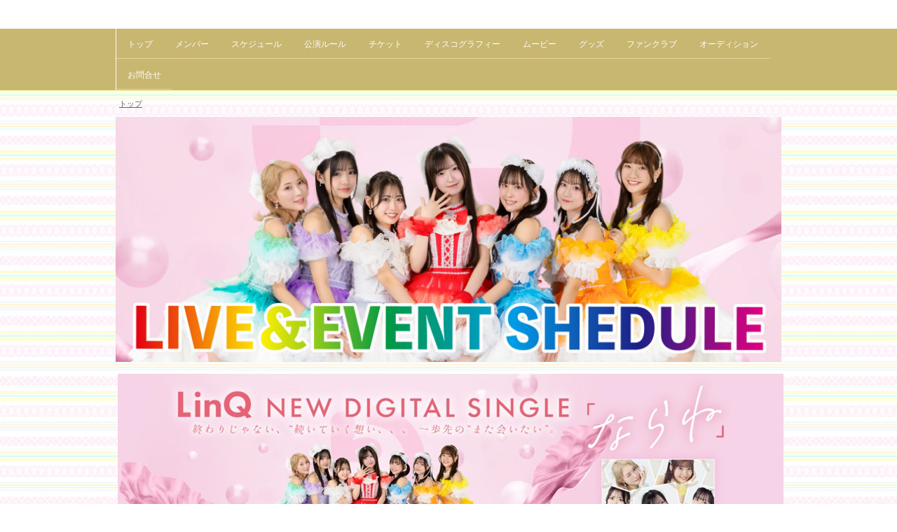

--- FILE ---
content_type: text/html; charset=UTF-8
request_url: https://www.loveinq.com/
body_size: 12478
content:
<!DOCTYPE HTML PUBLIC "-//W3C//DTD XHTML 1.0 Transitional//EN" "http://www.w3.org/TR/xhtml1/DTD/xhtml1-transitional.dtd">
<html xmlns="http://www.w3.org/1999/xhtml" xmlns:fb="http://ogp.me/ns/fb#">
<head>
<meta http-equiv="Content-Language" content="ja" />
<meta http-equiv="Content-Type" content="text/html; charset=UTF-8" />
<meta http-equiv="Content-Style-Type" content="text/css" /><meta charset="utf-8">
<meta name="description" content="2011年にデビューし、九州・福岡を拠点に全国・海外へと活動のフィールドを広げるアイドルグループ「LinQ（リンク）」 LinQ＝「Love in 九州」の頭文字から発想した造語で、アイドル活動を通じて色々な人やもの、地域や国などを繋ぐ事の出来るグループに、そして「笑顔の架け橋」になれるようにとの思いを込めて命名。" />
<meta name="keywords" content="LinQ,IQプロジェクト,福岡,アイドル,吉川千愛,新木さくら,髙木悠未,海月らな,涼本理央那,金子みゆ" />
<meta property="twitter:card" content="summary">
<meta property="og:url" content="https://www.loveinq.com/"/>
<meta property="og:type" content="website">
<meta property="og:site_name" content="LinQオフィシャルサイト"/>
<meta property="og:title" content="LinQオフィシャルサイト"/>
<meta property="og:image" content="https://www.loveinq.com/cc103408/slider/5755.jpg">
<meta property="og:description" content="2011年にデビューし、九州・福岡を拠点に全国・海外へと活動のフィールドを広げるアイドルグループ「LinQ（リンク）」 LinQ＝「Love in 九州」の頭文字から発想した造語で、アイドル活動を通じて色々な人やもの、地域や国などを繋ぐ事の出来るグループに、そして「笑顔の架け橋」になれるようにとの思いを込めて命名。">
<link rel="shortcut icon" href="/favicon.ico">
<link rel="stylesheet" href="/static/css/theme/8/main.css" />
<link rel="stylesheet" href="/static/css/theme/8/color/4.css" />
<link rel="stylesheet" href="/static/css/ck_style.css" /><link rel="stylesheet" href="/ck_style.css" /><link rel="stylesheet" href="/custom.css" />
<link rel="stylesheet" href="/static/js/magnific-popup/magnific-popup.css">
<link rel="alternate" type="application/rss+xml" href="https://www.loveinq.com/rss1">
<link rel="alternate" type="application/rss+xml" href="https://www.loveinq.com/rss2">
<link rel="sitemap" type="application/xml" href="https://www.loveinq.com/sitemap.xml">
<title>LinQオフィシャルサイト</title>
<script src="/static/js/jquery-1.8.3.min.js"></script>
<script src='/static/js/jquery.cookie.js'></script>
<script src="/static/js/jquery.url.js"></script>
<script src="/static/js/magnific-popup/jquery.magnific-popup.min.js"></script>
<script src="/static/js/common.js"></script>
<script src="https://cdn.jsdelivr.net/combine/npm/fitie@1.0.0/lib/fitie.js,npm/fitie@1.0.0/lib/fitie.init.js"></script>

<script>
$(window).load(function() {
    /* ************** 画像スライダー用 ************** */
    //画像の高さ取得
    var most_h = 0;
    $("img.slider_img").each(function(i, e){
        var h = $(e).height();
        if (most_h < h) most_h = h;
        $("#slideShow").height(most_h);
    });
    //ローテーション
    var interval = 3000;
    interval = 3000;

    var flg=0;
    var slide = function(){
        $("img.slider_img").not($("img.slider_img").eq(flg)).fadeOut();
        $("img.slider_img").eq(flg).fadeIn();
        flg++;
        if (flg > $("img.slider_img").length - 1) flg = 0;
    }
    slide();
    setInterval(function() { slide() }, interval);

    /* ********************************************* */
});
</script>

<!-- Global site tag (gtag.js) - Google Analytics -->
<script async src="https://www.googletagmanager.com/gtag/js?id=UA-33601747-1"></script>
<script>
  window.dataLayer = window.dataLayer || [];
  function gtag(){dataLayer.push(arguments);}
  gtag('js', new Date());

  gtag('config', 'UA-33601747-1');
</script>


<style type="text/css">
body {
    
    
}
#header_title a {
    font-weight: normal;
    
    
    
}
#kiji_area .kiji_area_innner a:link, #kiji_area .kiji_area_innner a:visited, #kiji_area .kiji_area_innner a:active,
.free_area a:link, .free_area a:visited, .free_area a:active {
    
}
</style>
<script type="text/javascript">
$(function(){
    // ドロップダウンメニュー
    $("#gmenu_wrap #gmenu li").hover(function(){
        $(this).addClass("hover");
        $("ul:first",this).css("visibility", "visible");
    }, function(){
        $(this).removeClass("hover");
        $("ul:first",this).css("visibility", "hidden");
    });
    //トップスクロール
    $("#pagetop").click(function(){$('html,body').animate({ scrollTop: 0 }, 'normal')});
});
</script>
</head>
<script src="/access.js"></script>
<body>
<!-- プレビュー用 __freespace1__ __freespace2__ __freespace3__ __freespace7__ -->
<div id="header">
    <div id="header_top">
        <div id="header_top_innner"></div>
    </div>
    <div id="header_main">
        <div id="header_main_innner" class="clear-fix">
            <p id="header_title" class="preview_edit_area12 preview_edit_area13">
                <a href="/">
                </a>
            </p>
        </div>
    </div>
    
    <div id="gmenu_wrap">
        <ul id="gmenu" class="clear-fix preview_edit_area15">
        <li class="gmenu_level1">
        <a href="https://www.loveinq.com" >トップ</a>
        </li>
        <li class="gmenu_level1">
        <a href="https://www.loveinq.com/100247.html" >メンバー</a>
        </li>
        <li class="gmenu_level1">
        <span>スケジュール</span><ul class="sub_menu">
        <li class="gmenu_level2">
        <a href="https://www.loveinq.com/genre/13351/1.html" >月間スケジュール</a>
        </li>
        <li class="gmenu_level2">
        <a href="https://www.loveinq.com/100393.html" >カレンダー</a>
        </li>
        </ul>
        </li>
        <li class="gmenu_level1">
        <a href="https://www.loveinq.com/100394.html" >公演ルール</a>
        </li>
        <li class="gmenu_level1">
        <a href="https://ticketdive.com/artist/loveinq" target="_blank">チケット</a>
        </li>
        <li class="gmenu_level1">
        <a href="https://loveinq.murket.jp/" target="_blank">ディスコグラフィー</a>
        </li>
        <li class="gmenu_level1">
        <a href="https://www.youtube.com/channel/UC2o0Zn2b0-mPE-EbsctWK0g" target="_blank">ムービー</a>
        </li>
        <li class="gmenu_level1">
        <a href="http://linq.ocnk.net/product-group/5" target="_blank">グッズ</a>
        </li>
        <li class="gmenu_level1">
        <a href="https://fc.iqprojp.com" target="_blank">ファンクラブ</a>
        </li>
        <li class="gmenu_level1">
        <a href="https://audition57.wixsite.com/iq2018" target="_blank">オーディション</a>
        </li>
        <li class="gmenu_level1">
        <span>お問合せ</span><ul class="sub_menu">
        <li class="gmenu_level2">
        <a href="https://ws.formzu.net/fgen/S31933386/" target="_blank">CM・イベント出演、取材</a>
        </li>
        <li class="gmenu_level2">
        <a href="https://ws.formzu.net/fgen/S30097540/" target="_blank">ご意見、ご要望など</a>
        </li>
        </ul>
        </li>
        </ul>
    </div>
</div>
<div id="pankuzu">
    <span><a href="/">トップ</a> </span>
</div>

<div id="slideShow" style="display:block;">
<div class="slide_area">
    <a href="https://www.loveinq.com/genre/13351/1.html"><img class="slider_img" src="/slider/5755.jpg?t=1768939674" /></a>
    <a href="https://www.youtube.com/user/Linqofficial"><img class="slider_img" src="/slider/2760.jpeg?t=1768939674" /></a>
    <a href="https://www.loveinq.com/167877.html"><img class="slider_img" src="/slider/5881.jpg?t=1768939674" /></a>
</div>
</div>


<div class="preview_edit_area5 free_area" style="margin:5px auto; text-align:left; width:950px;"><p><a href="https://www.loveinq.com/175089.html"><img alt="" hspace="3" src="/cc103408/thumbnail/305324_950_358.jpg" vspace="3" /></a></p>

<p style="text-align: center;">&nbsp;</p>

<p style="text-align: center;"><iframe allowfullscreen="" frameborder="0" height="276" src="//www.youtube.com/embed/IPJSbY_qBJA" width="490"></iframe></p>
</div>

<div id="cont_wrap">
    <div id="cont_left">
        
<!-- プレビュー用 __freespace4__ __freespace5__ __freespace6__ -->
<div class="cont_block preview_edit_area8"><h2 class="top_title">【15周年LIVE】</h2>
    <div class="cont_block_innner free_area clear-fix"><div class="clclttl_002" style="text-align: center;">LinQ15th Anniversary「LinQ2000の輪」</div>

<p style="text-align: center;"><br />
<span style="font-size:20px;"><span style="font-weight:bold;">2026年4月25日(土)<br />
開場16:00 開演17:00<br />
福岡市民ホール 大ホール&nbsp;<br />
<span style="color:#ff0000;">開催決定</span></span></span><br />
<br />
<span style="font-size:18px;"><span style="font-weight:bold;">＼<a href="https://www.loveinq.com/173146.html">詳細はこちら</a>／</span></span></p>

<p>&nbsp;</p>

<div class="clclttl_002" style="text-align: center;">【定期公演】LinQ 2,000の輪～15周年への道～</div>

<p style="text-align: center;"><img alt="" hspace="3" src="/cc103408/thumbnail/296729_645_456.jpg" vspace="3" /><span style="font-size:18px;"><span style="font-weight:bold;">＼<a href="https://www.loveinq.com/171206.html">詳細はこちら</a>／</span></span></p>
</div>
</div>
<!-- 一覧表示 -->
<div class="cont_block">
    <div class="top_title_wrap">
        <h2 class="top_title">月間スケジュール</h2>
        <p class="news_list"><a href="/list_area/6365/1.html">一覧をみる</a></p>
    </div>
    <dl class="cont_block_list preview_edit_area14">
        <dd style="padding-left:25px;"><a href="/174277.html">2026年1月スケジュール</a></dd>
<!--
<rdf:RDF xmlns:rdf="http://www.w3.org/1999/02/22-rdf-syntax-ns#"
         xmlns:trackback="http://madskills.com/public/xml/rss/module/trackback/"
         xmlns:dc="http://purl.org/dc/elements/1.1/">
<rdf:Description
    rdf:about="/174277.html"
    dc:title="2026年1月スケジュール"
    dc:identifier="https://www.loveinq.com/174277.html"
    dc:subject="月間スケジュール"
    dc:description="※下記スケジュールに関しましては、急遽変更や中止になる場合も御座います。変更・中止のお知らせは、随時オフィシャルHP、オフィシャルXよりご報告させて頂きます。※開催予定又は、出演見込みがある仮スケジュールとなります。確定では御座いませんのでスケジュールが変更になる可能性が御座います。また仕事の都合で出演できないメンバーが出る可能性も御座います。予めご了承ください。1月3日(土)【福岡】IQプロジェクト新春ライブ　【1部】　整理券配布　10:30　/　整列11:15　/　開場11:20　/　ライブ..."
    dc:creator="LinQオフィシャルサイト"
    dc:date="2025-11-22T16:23:00+09:00" />
</rdf:RDF>
-->
        <dd style="padding-left:25px;"><a href="/174278.html">2026年2月スケジュール</a></dd>
<!--
<rdf:RDF xmlns:rdf="http://www.w3.org/1999/02/22-rdf-syntax-ns#"
         xmlns:trackback="http://madskills.com/public/xml/rss/module/trackback/"
         xmlns:dc="http://purl.org/dc/elements/1.1/">
<rdf:Description
    rdf:about="/174278.html"
    dc:title="2026年2月スケジュール"
    dc:identifier="https://www.loveinq.com/174278.html"
    dc:subject="月間スケジュール"
    dc:description="※下記スケジュールに関しましては、急遽変更や中止になる場合も御座います。変更・中止のお知らせは、随時オフィシャルHP、オフィシャルXよりご報告させて頂きます。※開催予定又は、出演見込みがある仮スケジュールとなります。確定では御座いませんのでスケジュールが変更になる可能性が御座います。また仕事の都合で出演できないメンバーが出る可能性も御座います。予めご了承ください。　2月7日(土)【横浜】出張　定期公演LinQ　2,000の輪～15周年への道～　【時間】　1部「ならね」リリース記念無料ライブ　開場..."
    dc:creator="LinQオフィシャルサイト"
    dc:date="2025-11-22T15:23:00+09:00" />
</rdf:RDF>
-->
        <dd style="padding-left:25px;"><a href="/175644.html">2026年3月スケジュール</a></dd>
<!--
<rdf:RDF xmlns:rdf="http://www.w3.org/1999/02/22-rdf-syntax-ns#"
         xmlns:trackback="http://madskills.com/public/xml/rss/module/trackback/"
         xmlns:dc="http://purl.org/dc/elements/1.1/">
<rdf:Description
    rdf:about="/175644.html"
    dc:title="2026年3月スケジュール"
    dc:identifier="https://www.loveinq.com/175644.html"
    dc:subject="月間スケジュール"
    dc:description="※下記スケジュールに関しましては、急遽変更や中止になる場合も御座います。変更・中止のお知らせは、随時オフィシャルHP、オフィシャルXよりご報告させて頂きます。※開催予定又は、出演見込みがある仮スケジュールとなります。確定では御座いませんのでスケジュールが変更になる可能性が御座います。また仕事の都合で出演できないメンバーが出る可能性も御座います。予めご了承ください。3月7日(土)【東京】IDORISE!!　FESTIVAL　2026　【時間】開場10:00　/　開演11:00　【会場】Spotif..."
    dc:creator="LinQオフィシャルサイト"
    dc:date="2025-11-22T15:21:00+09:00" />
</rdf:RDF>
-->
        <dd style="padding-left:25px;"><a href="/175697.html">2026年4月スケジュール</a></dd>
<!--
<rdf:RDF xmlns:rdf="http://www.w3.org/1999/02/22-rdf-syntax-ns#"
         xmlns:trackback="http://madskills.com/public/xml/rss/module/trackback/"
         xmlns:dc="http://purl.org/dc/elements/1.1/">
<rdf:Description
    rdf:about="/175697.html"
    dc:title="2026年4月スケジュール"
    dc:identifier="https://www.loveinq.com/175697.html"
    dc:subject="月間スケジュール"
    dc:description="※下記スケジュールに関しましては、急遽変更や中止になる場合も御座います。変更・中止のお知らせは、随時オフィシャルHP、オフィシャルXよりご報告させて頂きます。※開催予定又は、出演見込みがある仮スケジュールとなります。確定では御座いませんのでスケジュールが変更になる可能性が御座います。また仕事の都合で出演できないメンバーが出る可能性も御座います。予めご了承ください。4月4日(土)【九州】4月5日(日)【九州】4月11日(土)【関東】4月12日(土)【東京】4月19日(日)【関東】4月25日(土)【..."
    dc:creator="LinQオフィシャルサイト"
    dc:date="2025-11-22T13:21:00+09:00" />
</rdf:RDF>
-->
    </dl>
</div>
<div class="cont_block">
    <div class="top_title_wrap">
        <h2 class="top_title">NEWS</h2>
        <p class="news_list"><a href="/list_area/3458/1.html">一覧をみる</a></p>
    </div>
    <dl class="cont_block_list preview_edit_area14">
        <dd style="padding-left:25px;"><a href="/175204.html">【海月らなに関するお知らせ】</a></dd>
<!--
<rdf:RDF xmlns:rdf="http://www.w3.org/1999/02/22-rdf-syntax-ns#"
         xmlns:trackback="http://madskills.com/public/xml/rss/module/trackback/"
         xmlns:dc="http://purl.org/dc/elements/1.1/">
<rdf:Description
    rdf:about="/175204.html"
    dc:title="【海月らなに関するお知らせ】"
    dc:identifier="https://www.loveinq.com/175204.html"
    dc:subject="NEWS"
    dc:description="海月らなにつきまして、　このたび、以前より声帯に腫れがありましたが、状況が悪化していることが確認されました。医師の指示により、療養期間を設けることになりました。当面の間、歌唱を伴う活動は控えさせていただきます。なお、特典会につきましては、本人の体調を最優先とし、無理のない形で実施させていただきますが、内容や時間等に制限を設けさせていただく場合がございます。今後の活動につきましては、本人の回復状況を見ながら、医師と相談のうえ判断し、改めてお知らせいたします。ファンの皆さま、関係者の皆さまにはご心配..."
    dc:creator="LinQオフィシャルサイト"
    dc:date="2025-12-17T18:00:00+09:00" />
</rdf:RDF>
-->
        <dd style="padding-left:25px;"><a href="/175199.html">【ネットショップ】LinQクリスマス限定アクリルスタンドキーホルダー</a></dd>
<!--
<rdf:RDF xmlns:rdf="http://www.w3.org/1999/02/22-rdf-syntax-ns#"
         xmlns:trackback="http://madskills.com/public/xml/rss/module/trackback/"
         xmlns:dc="http://purl.org/dc/elements/1.1/">
<rdf:Description
    rdf:about="/175199.html"
    dc:title="【ネットショップ】LinQクリスマス限定アクリルスタンドキーホルダー"
    dc:identifier="https://www.loveinq.com/175199.html"
    dc:subject="NEWS"
    dc:description="【受注】LinQクリスマス限定アクリルスタンドキーホルダー発送時期：2025年12月下旬発送　価格：各2,200円　税込　受付期間：2025年12月17日(水)19:00〜2025年12月19日(金)23:59販売サイトIQプロジェクトオフィシャルネットショップ　URL　：https://www.iqproject-ec.com/product/4032決済方法クレジットカード、銀行振込注意事項※ご注文完了後のお客様都合によるキャンセル・変更は一切お受けしておりません。　※ご注文時、送料が別途必..."
    dc:creator="LinQオフィシャルサイト"
    dc:date="2025-12-17T12:32:00+09:00" />
</rdf:RDF>
-->
        <dd style="padding-left:25px;"><a href="/175089.html">【新曲情報】1月14日(水)LinQNEWデジタルシングルRelease!!『ならね』 </a></dd>
<!--
<rdf:RDF xmlns:rdf="http://www.w3.org/1999/02/22-rdf-syntax-ns#"
         xmlns:trackback="http://madskills.com/public/xml/rss/module/trackback/"
         xmlns:dc="http://purl.org/dc/elements/1.1/">
<rdf:Description
    rdf:about="/175089.html"
    dc:title="【新曲情報】1月14日(水)LinQNEWデジタルシングルRelease!!『ならね』 "
    dc:identifier="https://www.loveinq.com/175089.html"
    dc:subject="NEWS"
    dc:description="【新曲情報】　2026年1月14日(水)　LinQNEWデジタルシングルRelease!!　『ならね』　新ビジュアル　衣装プロデュース：橘杏來（LinQ）　衣装デザイン：田添美帆　縫製：トフチャブ　Photographer:　坂倉麻美　濱田純輝　(HARELU　phot)　Hair　&amp;amp;　Make-up：田浦咲子(グランジュテ)【作品情報】タイトル「ならね」　作詞：ヤマモトショウ　作曲/編曲：村カワ基成　ディレクション：ISAKICK（175R）　ミックス：青木　悠(株式会社B‑PILOT..."
    dc:creator="LinQオフィシャルサイト"
    dc:date="2025-12-10T07:00:00+09:00" />
</rdf:RDF>
-->
    </dl>
</div>
<div class="cont_block">
    <div class="top_title_wrap">
        <h2 class="top_title">EVENT</h2>
        <p class="news_list"><a href="/list_area/3467/1.html">一覧をみる</a></p>
    </div>
    <dl class="cont_block_list preview_edit_area14">
        <dd style="padding-left:25px;"><a href="/175841.html">1月24日(土)【福岡】「ヤクルト×受験×太宰府」プロジェクト LinQと一緒に太宰府DE初詣♡リベンジ</a></dd>
<!--
<rdf:RDF xmlns:rdf="http://www.w3.org/1999/02/22-rdf-syntax-ns#"
         xmlns:trackback="http://madskills.com/public/xml/rss/module/trackback/"
         xmlns:dc="http://purl.org/dc/elements/1.1/">
<rdf:Description
    rdf:about="/175841.html"
    dc:title="1月24日(土)【福岡】「ヤクルト×受験×太宰府」プロジェクト LinQと一緒に太宰府DE初詣♡リベンジ"
    dc:identifier="https://www.loveinq.com/175841.html"
    dc:subject="EVENT"
    dc:description="　「ヤクルト&amp;times;受験&amp;times;太宰府」プロジェクト　LinQと一緒に太宰府DE初詣♡リベンジ太宰府駅で放映されている　「ヤクルト&amp;times;受験&amp;times;太宰府」プロジェクトCMを　LinQメンバーが紹介！！　またLinQメンバーと一緒に参拝✨【実施日時】2026年1月24日(土)　※雨天決行集合時間17時頃〜(1時間程)【集合場所】太宰府駅　中央口改札前【参加費】無料（※ご参加の方は、受付フォームよりお申し込みください）　受付期間：1月16日(金)16:00〜1月22日(木..."
    dc:creator="LinQオフィシャルサイト"
    dc:date="2026-01-16T15:36:00+09:00" />
</rdf:RDF>
-->
        <dd style="padding-left:25px;"><a href="/175625.html">1月11日(日)【福岡】新年初オフ会 LinQおさんぽツアー 「ヤクルト×受験×太宰府」プロジェクト</a></dd>
<!--
<rdf:RDF xmlns:rdf="http://www.w3.org/1999/02/22-rdf-syntax-ns#"
         xmlns:trackback="http://madskills.com/public/xml/rss/module/trackback/"
         xmlns:dc="http://purl.org/dc/elements/1.1/">
<rdf:Description
    rdf:about="/175625.html"
    dc:title="1月11日(日)【福岡】新年初オフ会 LinQおさんぽツアー 「ヤクルト×受験×太宰府」プロジェクト"
    dc:identifier="https://www.loveinq.com/175625.html"
    dc:subject="EVENT"
    dc:description="本日予定しておりました　LinQおさんぽツアー「ヤクルト&amp;times;受験&amp;times;太宰府」につきまして、積雪注意報の発令に伴い、安全面を最優先に考慮し、屋外での実施予定だったイベントを室内イベントへ変更させていただくこととなりました。　楽しみにしてくださっていた皆さまにはご理解を賜りますよう、お願い申し上げます。　お申し込みいただいていたチケットは全てキャンセル対応とさせていただきます。　ご来場の際は、くれぐれも足元・交通状況にお気をつけてお越しください。　直前のご案内となり誠に申し訳ござ..."
    dc:creator="LinQオフィシャルサイト"
    dc:date="2026-01-11T09:50:00+09:00" />
</rdf:RDF>
-->
        <dd style="padding-left:25px;"><a href="/175517.html">1月7日(水)『お正月限定2L版写真 SHOWROOM個人配信 ネットサイン会』</a></dd>
<!--
<rdf:RDF xmlns:rdf="http://www.w3.org/1999/02/22-rdf-syntax-ns#"
         xmlns:trackback="http://madskills.com/public/xml/rss/module/trackback/"
         xmlns:dc="http://purl.org/dc/elements/1.1/">
<rdf:Description
    rdf:about="/175517.html"
    dc:title="1月7日(水)『お正月限定2L版写真 SHOWROOM個人配信 ネットサイン会』"
    dc:identifier="https://www.loveinq.com/175517.html"
    dc:subject="EVENT"
    dc:description="1月7日(水)『お正月限定2L版写真　SHOWROOM個人配信　ネットサイン会』ネットサイン会　（※配信視聴はスケジュールをクリックしてください）　1月7日(水)　■19:00〜　織多莉鈴　/　華山あかり　■20:00〜　有村南海　/　橘杏來　/　森斗咲羽■21:00～　海月らな　/黒田れい　《販売期間》1月2日(金)19:00〜1月7日(水)18:00　《販売URL》https://www.iqproject-ec.com/product/4039　※数量限定のためなくなり次第販売は終了となり..."
    dc:creator="LinQオフィシャルサイト"
    dc:date="2026-01-01T17:00:00+09:00" />
</rdf:RDF>
-->
    </dl>
</div>
<div class="cont_block">
    <div class="top_title_wrap">
        <h2 class="top_title">LIVE</h2>
        <p class="news_list"><a href="/list_area/4783/1.html">一覧をみる</a></p>
    </div>
    <dl class="cont_block_list preview_edit_area14">
        <dd style="padding-left:25px;"><a href="/173730.html">3月7日(土)、8日(日)【東京】IDORISE!! FESTIVAL 2026</a></dd>
<!--
<rdf:RDF xmlns:rdf="http://www.w3.org/1999/02/22-rdf-syntax-ns#"
         xmlns:trackback="http://madskills.com/public/xml/rss/module/trackback/"
         xmlns:dc="http://purl.org/dc/elements/1.1/">
<rdf:Description
    rdf:about="/173730.html"
    dc:title="3月7日(土)、8日(日)【東京】IDORISE!! FESTIVAL 2026"
    dc:identifier="https://www.loveinq.com/173730.html"
    dc:subject="LIVE"
    dc:description="　タイトルIDORISE!!　FESTIVAL　2026　開催日時2026年3月7日(土)、8日(日)　開場/開演：10:00/11:00　※リストバンド交換あり会場Spotify　O-EAST、Spotify　O-WEST、Spotify　O-nest、Spotify　O-Crest、duo　MUSIC　EXCHANGE、WOMB、clubasia、LOFT9　Shibuya　SHIBUYA　RING　(※9会場連動)チケット情報　【チケット料金】　・1DAYチケット：&amp;yen;8,200　・..."
    dc:creator="LinQオフィシャルサイト"
    dc:date="2026-01-16T16:00:00+09:00" />
</rdf:RDF>
-->
        <dd style="padding-left:25px;"><a href="/175764.html">2月14日(土)【熊本】22日(日)【福岡】LinQ 新曲「ならね」リリース記念MVロケ地ライブツアー</a></dd>
<!--
<rdf:RDF xmlns:rdf="http://www.w3.org/1999/02/22-rdf-syntax-ns#"
         xmlns:trackback="http://madskills.com/public/xml/rss/module/trackback/"
         xmlns:dc="http://purl.org/dc/elements/1.1/">
<rdf:Description
    rdf:about="/175764.html"
    dc:title="2月14日(土)【熊本】22日(日)【福岡】LinQ 新曲「ならね」リリース記念MVロケ地ライブツアー"
    dc:identifier="https://www.loveinq.com/175764.html"
    dc:subject="LIVE"
    dc:description="　LinQ　新曲「ならね」リリース記念　MVロケ地ライブツアー開催決定！　LinQ　新曲「ならね」リリースを記念し、昭和と現代・未来、2つの時代を巡る　スペシャルライブ企画の開催が決定しました。　本企画は、昭和時代を象徴するMVロケ地　キャバレーニュー白馬（熊本県八代市）と、　現代・未来を象徴する福岡トヨタホール　スカラエスパシオ（福岡県福岡市）の2会場で　実施いたします。　■　昭和会場　キャバレーニュー白馬（熊本県八代市）日本最古のキャバレーとして知られる歴史ある空間で、LinQが昭和アイドル..."
    dc:creator="LinQオフィシャルサイト"
    dc:date="2026-01-14T19:00:00+09:00" />
</rdf:RDF>
-->
        <dd style="padding-left:25px;"><a href="/175666.html">1月25日(日)【福岡】IQP SESSION</a></dd>
<!--
<rdf:RDF xmlns:rdf="http://www.w3.org/1999/02/22-rdf-syntax-ns#"
         xmlns:trackback="http://madskills.com/public/xml/rss/module/trackback/"
         xmlns:dc="http://purl.org/dc/elements/1.1/">
<rdf:Description
    rdf:about="/175666.html"
    dc:title="1月25日(日)【福岡】IQP SESSION"
    dc:identifier="https://www.loveinq.com/175666.html"
    dc:subject="LIVE"
    dc:description="【タイトル】IQP　SESSION【日程】2026年1月25日（日）【時間】開場17:30　開演18:00【会場】福岡トヨタホールスカラエスパシオ　〒810-0004　福岡県福岡市中央区渡辺通４丁目８&amp;minus;２８　F.Tビル　地下2階【出演】かすみ草とステラ、LinQ、ルナリウム　【チケット】＜券種＞オールスタンディング　・優先入場　4,000円　・一般　3,000円　・当日券（一般のみ）4,000円　※前売りで完売の場合は販売致しません。予めご了承ください。　＜発売日程＞　・先行抽選販売..."
    dc:creator="LinQオフィシャルサイト"
    dc:date="2026-01-08T20:00:00+09:00" />
</rdf:RDF>
-->
        <dd style="padding-left:25px;"><a href="/171206.html">【定期公演】LinQ 2,000の輪～15周年への道～</a></dd>
<!--
<rdf:RDF xmlns:rdf="http://www.w3.org/1999/02/22-rdf-syntax-ns#"
         xmlns:trackback="http://madskills.com/public/xml/rss/module/trackback/"
         xmlns:dc="http://purl.org/dc/elements/1.1/">
<rdf:Description
    rdf:about="/171206.html"
    dc:title="【定期公演】LinQ 2,000の輪～15周年への道～"
    dc:identifier="https://www.loveinq.com/171206.html"
    dc:subject="LIVE"
    dc:description="2026年4月25日(土)15周年LIVE　福岡市民ホール　キャパ2,000人完売を目標に2,000の輪を繋げる定期公演開催決定!!　🌷スタンプカード実施🌷　来場毎にポイントが貯まって特典GET✨　【3P】2ショット撮影　【5P】TikTok撮影(楽曲自由)　【8P】全員集合撮影　※追加公演がある場合第二弾発行　※出張公演もスタンプカード対象です　🤝友達の輪大作戦🤝　友達・家族・職場の人(ご新規様)を誘ってLinQライブへ♡　【1人】ロゴステッカー　【3人】推しメンサイン色紙　【5人】友達いっぱ..."
    dc:creator="LinQオフィシャルサイト"
    dc:date="2026-01-08T16:05:00+09:00" />
</rdf:RDF>
-->
        <dd style="padding-left:25px;"><a href="/175575.html">1月17日(土)【東京】LinQ 2000の輪 拡大化計画 2026 in 有明ガーデン</a></dd>
<!--
<rdf:RDF xmlns:rdf="http://www.w3.org/1999/02/22-rdf-syntax-ns#"
         xmlns:trackback="http://madskills.com/public/xml/rss/module/trackback/"
         xmlns:dc="http://purl.org/dc/elements/1.1/">
<rdf:Description
    rdf:about="/175575.html"
    dc:title="1月17日(土)【東京】LinQ 2000の輪 拡大化計画 2026 in 有明ガーデン"
    dc:identifier="https://www.loveinq.com/175575.html"
    dc:subject="LIVE"
    dc:description="1月17日(土)東京・有明ガーデンにて「LinQ　2000の輪　拡大化計画　2026　in　有明ガーデン。」が開催されることになりました。1月14日にデジタルリリースされる新曲「ならね」を携えて、関東エリアの皆様に初ライブをお届けします。ぜひ会場へお越しください。＜メッセージ＞　福岡から全国へ、そして2,000人の輪へ。ぜひこの機会にLinQとともに未来へ向かう一歩を踏み出しましょう。皆様のご来場を心よりお待ちしております。【イベント名】「LinQ　2000の輪　拡大化計画　2026　in　有明..."
    dc:creator="LinQオフィシャルサイト"
    dc:date="2026-01-04T21:00:00+09:00" />
</rdf:RDF>
-->
    </dl>
</div>
<div class="cont_block">
    <div class="top_title_wrap">
        <h2 class="top_title">LinQ Qty</h2>
        <p class="news_list"><a href="/list_area/6094/1.html">一覧をみる</a></p>
    </div>
    <dl class="cont_block_list preview_edit_area14">
        <dd style="padding-left:25px;"><a href="/167395.html">2月11日(火祝)【福岡】GWベイサイドLIVE予選会</a></dd>
<!--
<rdf:RDF xmlns:rdf="http://www.w3.org/1999/02/22-rdf-syntax-ns#"
         xmlns:trackback="http://madskills.com/public/xml/rss/module/trackback/"
         xmlns:dc="http://purl.org/dc/elements/1.1/">
<rdf:Description
    rdf:about="/167395.html"
    dc:title="2月11日(火祝)【福岡】GWベイサイドLIVE予選会"
    dc:identifier="https://www.loveinq.com/167395.html"
    dc:subject="LinQ Qty"
    dc:description="　LinQはLinQ　Qty　(黒田れい・有村南海・森斗咲羽・華山あかり・織多莉鈴・森山結友)　の出演となります！！　LinQQty指名チケットご来場で入場特典プレゼント🎁　❤️メンバーランダム2ショット撮影券❤️　タイトル　GWベイサイドLIVE予選会開催日時2025年2月11日(火祝)　OPEN　10:40　START　11:00　ライブ/12:20-12:40　特典会/12:50-13:50　会場　ベイサイドライブホール　BY　ACTIVE　HAKATA　福岡県福岡市博多区築港本町13番6..."
    dc:creator="LinQオフィシャルサイト"
    dc:date="2025-02-03T19:00:00+09:00" />
</rdf:RDF>
-->
        <dd style="padding-left:25px;"><a href="/167055.html">1月25日(土)【福岡】「LinQ Qty＆結音 WEST Special Free Live！」</a></dd>
<!--
<rdf:RDF xmlns:rdf="http://www.w3.org/1999/02/22-rdf-syntax-ns#"
         xmlns:trackback="http://madskills.com/public/xml/rss/module/trackback/"
         xmlns:dc="http://purl.org/dc/elements/1.1/">
<rdf:Description
    rdf:about="/167055.html"
    dc:title="1月25日(土)【福岡】「LinQ Qty＆結音 WEST Special Free Live！」"
    dc:identifier="https://www.loveinq.com/167055.html"
    dc:subject="LinQ Qty"
    dc:description="＜緊急開催＞　1月25日(土)【福岡】「LinQ　Qty＆結音　WEST　Special　Free　Live！」開催決定！！ラストBuddy　up!の結音　WEST！！　Buddy　up!オーナー協力のもと急遽フリーライブ開催決定！！　LinQ　Qtyとともに会場を盛り上げます！！是非ご来場ください♪【タイトル】「LinQ　Qty＆結音　WEST　Special　Free　Live！」【日時】2025年1月25日(土)　開場16:30　開演　17:00【会場】Buddy　up!　福岡県福岡市中央..."
    dc:creator="LinQオフィシャルサイト"
    dc:date="2025-01-20T19:00:00+09:00" />
</rdf:RDF>
-->
        <dd style="padding-left:25px;"><a href="/153682.html">THE FRIDAY LinQ Qty Free Live   『放課後Qty~博多に集合~』開催決定‼︎</a></dd>
<!--
<rdf:RDF xmlns:rdf="http://www.w3.org/1999/02/22-rdf-syntax-ns#"
         xmlns:trackback="http://madskills.com/public/xml/rss/module/trackback/"
         xmlns:dc="http://purl.org/dc/elements/1.1/">
<rdf:Description
    rdf:about="/153682.html"
    dc:title="THE FRIDAY LinQ Qty Free Live   『放課後Qty~博多に集合~』開催決定‼︎"
    dc:identifier="https://www.loveinq.com/153682.html"
    dc:subject="LinQ Qty"
    dc:description="THE　FRIDAY　LinQ　Qty　Free　Live　『放課後Qty~博多に集合~』【シーズン6】　開催決定！！！まだまだ終われない！！放課後Qty！！　織多莉鈴、森山結友が新入生として新たに加わりLinQQtyを盛り上げます！！LinQから誕生した学生メンバーを中心に結成されたユニット『LinQ　Qty』！！　全国にLinQを広め、LinQが掲げる『マリンメッセ福岡』のステージに立つ目標へ向け、　全力で地元九州を盛り上げていきます♡金曜日の夜はHMV＆BOOKS　HAKATA　で、　Li..."
    dc:creator="LinQオフィシャルサイト"
    dc:date="2024-12-26T18:00:00+09:00" />
</rdf:RDF>
-->
        <dd style="padding-left:25px;"><a href="/165277.html">12月7日(土)【福岡】「LinQ Qty 新体制♡お披露目LIVE」</a></dd>
<!--
<rdf:RDF xmlns:rdf="http://www.w3.org/1999/02/22-rdf-syntax-ns#"
         xmlns:trackback="http://madskills.com/public/xml/rss/module/trackback/"
         xmlns:dc="http://purl.org/dc/elements/1.1/">
<rdf:Description
    rdf:about="/165277.html"
    dc:title="12月7日(土)【福岡】「LinQ Qty 新体制♡お披露目LIVE」"
    dc:identifier="https://www.loveinq.com/165277.html"
    dc:subject="LinQ Qty"
    dc:description="12月7日(土)【福岡】「LinQ　Qtyお披露目LIVE」開催決定！！LinQ12期生を迎えた初ワンマンライブを福岡で開催の同日、　LinQ　Qtyも新体制のお披露目ライブを開催致します🩷　LinQ新体制ワンマンLIVE詳細　▶︎こちら◀︎　【タイトル】「LinQ　Qty　新体制♡お披露目LIVE」【日時】2024年12月7日(土)　開場12:00/　開演12:30　【会場】BEST　DENKI　TENJIN　eHALL　〒810-0001　福岡市中央区天神1-9-1　ベスト電器福岡本店11F..."
    dc:creator="LinQオフィシャルサイト"
    dc:date="2024-11-02T19:00:00+09:00" />
</rdf:RDF>
-->
        <dd style="padding-left:25px;"><a href="/164587.html">10月20日(日)【福岡】「IQプロジェクトLIVE〜HALLOWEENスペシャル〜」</a></dd>
<!--
<rdf:RDF xmlns:rdf="http://www.w3.org/1999/02/22-rdf-syntax-ns#"
         xmlns:trackback="http://madskills.com/public/xml/rss/module/trackback/"
         xmlns:dc="http://purl.org/dc/elements/1.1/">
<rdf:Description
    rdf:about="/164587.html"
    dc:title="10月20日(日)【福岡】「IQプロジェクトLIVE〜HALLOWEENスペシャル〜」"
    dc:identifier="https://www.loveinq.com/164587.html"
    dc:subject="LinQ Qty"
    dc:description="今年もIQプロジェクトのメンバーが仮装して大集合！！　当日仮装してお越しくださった方には仮装来場特典として　ランダム２ショットデジタル撮影券をプレゼント👻🎁メンバーが選ぶお客様仮装大賞も実施いたします!!　ぜひ、今年のハロウィンもIQプロジェクトLIVEで楽しみましょう！タイトル　「IQプロジェクトLIVE〜HALLOWEENスペシャル〜」開催日時　2024年10月20日(日)　開場16:15　開演16:45会場　福岡トヨタホール　スカラエスパシオ　〒810-0004　福岡市中央区渡辺通4-8-..."
    dc:creator="LinQオフィシャルサイト"
    dc:date="2024-09-20T21:00:00+09:00" />
</rdf:RDF>
-->
    </dl>
</div>

<div class="cont_block preview_edit_area9"><h2 class="top_title">SCHEDULE</h2>
    <div class="cont_block_innner free_area clear-fix"><hr />
<p><iframe frameborder="0" height="600" scrolling="no" src="https://calendar.google.com/calendar/embed?height=600&amp;wkst=1&amp;bgcolor=%23ffffff&amp;ctz=Asia%2FTokyo&amp;src=aW5mb0Bsb3ZlaW5xLmNvbQ&amp;src=bG92ZWlucS5jb21fcWdiZjNuMmZpcWs5aTkwMnV1M2ljZzF2YzhAZ3JvdXAuY2FsZW5kYXIuZ29vZ2xlLmNvbQ&amp;src=bG92ZWlucS5jb21fbmRmaGUycTgxYTVmOWd1OG1hOG85Z2dzNmdAZ3JvdXAuY2FsZW5kYXIuZ29vZ2xlLmNvbQ&amp;src=bG92ZWlucS5jb21fMXBmNGVzZHQ1NjJ2NnRuZmc1bjFjYWRtcW9AZ3JvdXAuY2FsZW5kYXIuZ29vZ2xlLmNvbQ&amp;src=amEuamFwYW5lc2UjaG9saWRheUBncm91cC52LmNhbGVuZGFyLmdvb2dsZS5jb20&amp;color=%234285F4&amp;color=%23D81B60&amp;color=%23D50000&amp;color=%23F09300&amp;color=%23E67C73" style="" width="100%"></iframe></p>
</div>
</div>
<div id="freespace6" class="preview_edit_area10 free_area clear-fix"><p><img alt="" hspace="3" src="/cc103408/thumbnail/263319_685_514.jpg" vspace="3" /></p>

<p>&nbsp;</p>

<p>&nbsp;</p>
</div>

        <p id="pagetop"><img src="/static/image/theme/8/0/pagetop.jpg" /></p>
    </div>
    <div id="cont_right">

        <div id="freespace2" class="preview_edit_area6 free_area"><div class="clclttl_002"><span style="font-size: 20px;">X</span></div>

<div>&nbsp; <a class="twitter-timeline" data-height="600" data-link-color="#E81C4F" href="https://twitter.com/LinQ_official?ref_src=twsrc%5Etfw">Tweets by LinQ_official</a><br />
<script async src="https://platform.twitter.com/widgets.js" charset="utf-8"></script>
<div class="clclttl_002"><span style="font-size: 20px;">すまっぽん</span></div>
&nbsp;

<table border="0" cellpadding="1" cellspacing="1" style="width: 231px; border-collapse: collapse;">
	<tbody>
		<tr>
			<td style="text-align: center;">
			<div><img alt="" hspace="3" src="/cc103408/thumbnail/305314_225_225.png" vspace="3" /></div>

			<p><br />
			<a href="https://smappon.jp/lmskmw85" target="_blank">LinQ</a></p>
			</td>
			<td style="text-align: center; width: 112px;">
			<div><img alt="" hspace="3" src="/cc103408/thumbnail/305315_225_314.jpeg" vspace="3" /><a href="https://smappon.jp/k3qpr4m4" target="_blank">海月らな</a></div>
			</td>
		</tr>
		<tr>
			<td style="text-align: center;">
			<div><img alt="" hspace="3" src="/cc103408/thumbnail/305316_225_314.jpeg" vspace="3" /></div>
			<a href="https://smappon.jp/xe0essi3">黒田れい</a></td>
			<td style="text-align: center; width: 112px;">
			<div><img alt="" hspace="3" src="/cc103408/thumbnail/305317_225_314.jpeg" vspace="3" /></div>
			<a href="https://smappon.jp/es06v0c9">有村南海</a></td>
		</tr>
		<tr>
			<td style="text-align: center;">
			<div><img alt="" hspace="3" src="/cc103408/thumbnail/305318_225_314.jpeg" vspace="3" /></div>
			<a href="https://smappon.jp/ej6myogg">森斗咲羽</a></td>
			<td style="text-align: center; width: 112px;">
			<div><img alt="" hspace="3" src="/cc103408/thumbnail/305319_225_314.jpeg" vspace="3" /></div>
			<a href="https://smappon.jp/ecq3sw26">華山あかり</a></td>
		</tr>
		<tr>
			<td style="text-align: center;">
			<div><span id="cke_bm_1442S" style="display: none;">&nbsp;</span><img alt="" hspace="3" src="/cc103408/thumbnail/305321_225_314.jpeg" vspace="3" /></div>

			<p><a href="https://x.com/tachibana_meku">橘 杏來 </a></p>
			</td>
			<td style="text-align: center; width: 112px;">
			<div>
			<div><span id="cke_bm_1442S" style="display: none;"><span id="cke_bm_2182S" style="display: none;">&nbsp;</span>&nbsp;</span><img alt="" hspace="3" src="/cc103408/thumbnail/305320_225_314.jpeg" vspace="3" /></div>

			<p><a href="https://x.com/rizu_orita">織多莉鈴</a></p>
			</div>
			</td>
		</tr>
		<tr>
			<td style="text-align: center;">
			<div><span id="cke_bm_1442S" style="display: none;"><span id="cke_bm_2182S" style="display: none;">&nbsp;</span>&nbsp;</span></div>
			</td>
		</tr>
	</tbody>
</table>

<div class="side-banner"><a href="https://ws.formzu.net/fgen/S30097540/" target="_blank"><img alt="お問い合わせ" src="https://www.loveinq.com/file/164032.png" /> </a></div>

<div class="side-banner"><a href="https://ws.formzu.net/fgen/S31933386/" target="_blank"><img alt="お仕事のご依頼" src="https://www.loveinq.com/file/164031.png" /> </a><a href="https://twitter.com/LinQ_official" target="_blank"> </a></div>

<div class="side-banner"><a href="https://line.me/ti/p/%40linqline" target="_blank"><img alt="公式ブログ" height="61" src="https://www.loveinq.com/cc103408/file/199706.png" width="240" /> </a></div>

<div class="side-banner"><a href="https://www.iqprojp.com/" target="_blank"><img alt="IQプロジェクト" src="https://www.loveinq.com/file/164341.png" /> </a></div>
</div>
</div>
    </div>
</div>
<div id="footer">
    <div id="footer_innner">
        <div id="footer_innner_l" class="preview_edit_area7">
            <div id="freespace3" class="free_area"><a href="http://iqprojp.com/99331.html" target="_blank">会社概要</a> <a href="https://ws.formzu.net/fgen/S31933386/">CM・出演のお問い合わせ</a> <a href="http://iqprojp.com/99332.html" target="_blank">個人情報の取り扱い方針</a><br />
<a href="http://jobnet.co.jp/ppolicy.php" target="_blank">プライバシーポリシー</a> <a href="https://www.loveinq.com/100610.html">サイトマップ</a></div>
        </div>
        <div id="footer_innner_r">
            <div class="rss_qr" >
                <ul class="rss">
                    <li><a href="/rss2">RSS2.0</a></li>
                </ul>
                <p class="qr_code"><img src="/barcode.gif"/></p>
            </div>
        </div>
    </div>
</div>
<div id="footer_bottom">
    <div id="footer_bottom_inner">
        Copyright (c) IQプロジェクト All rights reserved.
        <span><a target="_blank" href="http://cloud.comlog.jp/">POWERED&nbsp;BY&nbsp;&nbsp;COMLOG CLOUD</a></span>
    </div>
</div>
</body>
</html>


--- FILE ---
content_type: text/css
request_url: https://www.loveinq.com/static/css/theme/8/color/4.css
body_size: 563
content:
@charset "utf-8";
/* CSS Document */

/*================= link ====================*/

a:link,
a:visited{
	 color: #D1657A;
}

a:hover,
a:active{
	 color: #D1657A;
}

#header_top{
	background-color: #E29AA8;
	color: #ffffff;
}

#gmenu_wrap{
	background: url(/static/image/theme/8/4/gmenu_bg.jpg) repeat left bottom;
}

ul#gmenu{
	border-left: solid 1px #ffffff;
}

ul#gmenu li.gmenu_level1 > a,
ul#gmenu li.gmenu_level1 > span{
	border-bottom: solid 1px #EECFD5;
	background: url(/static/image/theme/8/4/gmenu_line.jpg) no-repeat right top;
}

ul#gmenu li.gmenu_level1 a:link,
ul#gmenu li.gmenu_level1 a:visited{
	 background-color: #E29AA8;
}


ul#gmenu li.gmenu_level1 a:hover,
ul#gmenu li.gmenu_level1 a:active{
	 background-color: #E8AEBA;
}

ul#gmenu li.gmenu_level2 a{
	border-bottom: solid 1px #E29AA8;
}

ul#gmenu li.gmenu_level2 a:link,
ul#gmenu li.gmenu_level2 a:visited,
ul#gmenu li.gmenu_level2 span{
	background-color:#E8AEBA;
}


ul#gmenu li.gmenu_level2 a:hover,
ul#gmenu li.gmenu_level2 a:active{
	background-color: #EEC1CA;
}

#cont_left h2.top_title{
	border-bottom: solid 3px #E29AA8;
}

#cont_right .top_h3{
	background-color: #E29AA8;
}

#footer_bottom{
	background-color: #E29AA8;
}

#footer_bottom_inner span a{
	color: #ffffff;
}

h1.kiji_title{
	border-bottom: solid 3px #E29AA8;
}

#kiji_area .kiji_area_innner a{
	color:#D1657A;
}

#cont_left dl.cont_block_list dt{
	background: url(/static/image/theme/8/4/icon_b.jpg) #ffffff no-repeat 25px 20px;
}

#cont_right .menu_block .menu_level1 a:link,
#cont_right .menu_block .menu_level1 a:visited,
#cont_right .menu_block .menu_level1 span{
    background: url(/static/image/theme/8/4/icon_b.jpg) #ffffff no-repeat 15px 14px;
}

#cont_right .menu_block .menu_level1 a:hover,
#cont_right .menu_block .menu_level1 a:active{
	background: url(/static/image/theme/8/4/icon_b.jpg) #efefef no-repeat 15px 14px;
}

#cont_right .menu_block .menu_level2 a:link,
#cont_right .menu_block .menu_level2 a:visited,
#cont_right .menu_block .menu_level2 span{
	 background: url(/static/image/theme/8/4/icon_s.jpg) #ffffff no-repeat 18px 14px;
}

#cont_right .menu_block .menu_level2 a:hover,
#cont_right .menu_block .menu_level2 a:active{
	background: url(/static/image/theme/8/4/icon_s.jpg) #efefef no-repeat 18px 14px;
}

#smenu_toiawase a:link, #smenu_toiawase a:visited, #smenu_toiawase a:active {
    background: url("/static/image/theme/8/4/contact_btn.jpg") no-repeat;
}


--- FILE ---
content_type: text/css
request_url: https://www.loveinq.com/ck_style.css
body_size: 86
content:
a.clclbtn_l001 {background-color: #ff00c0;}
a.clclbtn_s001 {background-color: #ff00b9;}
a.clclbtn_m001 {background-color: #ff00c0;}


--- FILE ---
content_type: text/css
request_url: https://www.loveinq.com/custom.css
body_size: 896
content:
body {
background:url('https://biz.comlog.jp/cc103408/file/162644.png');
}
    .members_wrapper{
        display: flex;
        flex-wrap: wrap;
        justify-content: space-between;
    }
    .members {
        width: 30%;
        margin-top: 16px;
    }
   .member_sections figure {
         margin:0;
    }
    .members:hover a {
        text-decoration: underline;
    }
    .members:hover figure img {
        opacity: 0.8;
    }
    .members a,
    .members a:visited {
        text-decoration: none;
    }
    .members figure img {
        max-width: 100%;
        height: auto;
    }
    .members .member_name {
        font-size: 15px;
        color: #000;
        margin:4px 0 0;
    }
    .members .member_ruby {
        font-size: 10px;
        color: #000;
        margin:0;
    }
#gmenu {
  font-size:13px;
}

.rules_wrapper ul{
list-style:none;
margin:0;
}

.member_detail_container * {
        margin: 0;
        padding: 0;
      }
      .member_detail_container .section_profile figure img{
        max-width: 100%;
        height: auto;
      }
      .member_detail_container .section_profile h2 {
        margin: 0;
        background: #ef9dc1;
        color: #fff;
        text-align: center;
        font-size: 21px;
      }
      .member_detail_container ul.profile_note {
        list-style: none;
        margin-top: 1rem;
      }
      .member_detail_container ul.profile_note li {
        border-top: 1px dotted #e6e0e2;
        padding-top: .6em;
        padding-bottom: .4em;
      }
      .member_detail_container ul.profile_note li:last-child {
        border-bottom: 1px dotted #e6e0e2;
      }
      .member_detail_container .sns_list {
        margin-top: 1rem;
      }
      .member_detail_container .sns_list ul {
        width: 230px;
        list-style: none;
        display: flex;
        justify-content: space-between;
      }
      .member_detail_container .sns_list ul li {
        width: 50px;
      }
      .member_detail_container .sns_list ul img {
        max-width: 100%;
        height: auto;
      }
      .member_detail_container .section_stage dl {
        margin-top: 1rem;
        margin-bottom: 1rem;
      }
      .member_detail_container .section_stage dd {
        padding-left: 1.5rem;
    }

.side-banner {
margin-top:0.8rem;
}
.side-banner img {
max-width:100%;
height:auto;
}

#gmenu_wrap {
    background: #c8b771;
}

ul#gmenu li.gmenu_level1 a:link, ul#gmenu li.gmenu_level1 a:visited {
    background: #c8b771;
}

ul#gmenu li.gmenu_level1 > a, ul#gmenu li.gmenu_level1 > span {
    border-bottom:1px solid #e4d69d;
    background:none;
}
ul#gmenu {
    font-size:12px;
}
ul#gmenu li.gmenu_level2 a {
     border-bottom:1px solid #e4d69d;
}
ul#gmenu li.gmenu_level2.hover a {
    background:#e4d69d;
}
ul#gmenu li.gmenu_level1.hover {
    background:#e4d69d;
}
#footer_bottom {
    background-color: #c8b771;
}
#cont_left h2.top_title {
    border-bottom: solid 3px #c8b771;
}

h1.kiji_title {
    border-bottom: solid 3px #c8b771;
}

